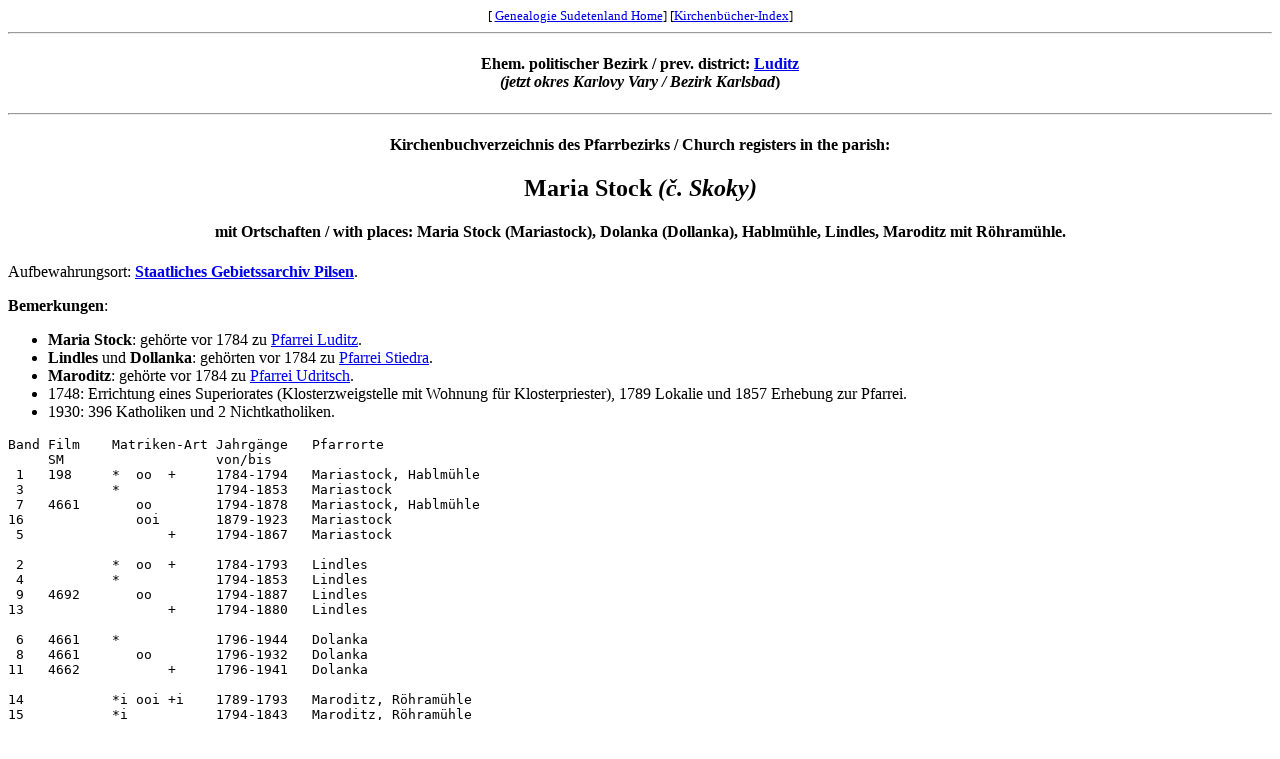

--- FILE ---
content_type: text/html
request_url: http://www.vsff.de/SUD/kb/mariastock.html
body_size: 2037
content:
<!DOCTYPE HTML PUBLIC "-//W3C//DTD HTML 3.2 Final//EN">
<HTML>
<!-- History: Author: DS, 30-Jul-98 -->
<!-- Dokument: /reg/SUD/kb/mariastock.html -->
<HEAD>
<META NAME="keywords" CONTENT="Mariastock, Skoky, Luditz, Buchau, Matrik, Matriken,
  Kirchenbuecher, parish books, Boehmen, Bohemia, Sudetenland,
  genealogy, Genealogie, Familienforschung, Ahnenforschung">
<META NAME="description" CONTENT="German genealogy: Sudetenland">
<META HTTP-EQUIV="content-type" CONTENT="text/html; charset=iso-8859-1">
<TITLE>German genealogy: Sudetenland, Parish Books, Mariastock, Luditz</TITLE>
</HEAD>

<BODY>
<!--INC:"kopf-kb.inc","23.03.2005 18:09:40"-->
<CENTER><FONT SIZE=-1>
 <A NAME="anf">[</A>
 <A HREF="../sudet.html">Genealogie Sudetenland Home</A>]
[<A HREF="index.html">Kirchenb&uuml;cher-Index</A>]
</FONT></CENTER>
<HR>
<!--/INC:"kopf-kb.inc"-->

<H4 ALIGN=CENTER>Ehem. politischer Bezirk / prev. district: <A HREF="../kreise.html#wblud">Luditz</A><BR>
   <EM>(jetzt okres Karlovy Vary / Bezirk Karlsbad</EM>)</H4>
<HR>

<H4 ALIGN=CENTER>Kirchenbuchverzeichnis des Pfarrbezirks / Church registers in the parish:</H4>
<H2 ALIGN=CENTER>Maria Stock <I>(&#269;. Skoky)</I></H2>

<H4 ALIGN=CENTER>mit Ortschaften / with places: Maria Stock (Mariastock), Dolanka (Dollanka),
    Hablm&uuml;hle, Lindles, Maroditz mit R&ouml;hram&uuml;hle.</H4>

Aufbewahrungsort: <A HREF="../crarch-list.html#g1"><B>Staatliches Gebietssarchiv Pilsen</B></A>.
<P>
<B>Bemerkungen</B>:
<UL>
<LI><B>Maria Stock</B>: geh&ouml;rte vor 1784 zu <A HREF="luditz.html">Pfarrei Luditz</A>.
<LI><B>Lindles</B> und <B>Dollanka</B>: geh&ouml;rten vor 1784 zu
    <A HREF="stiedra.html">Pfarrei Stiedra</A>.
<LI><B>Maroditz</B>: geh&ouml;rte vor 1784 zu <A HREF="udritsch.html">Pfarrei Udritsch</A>.
<LI>1748: Errichtung eines Superiorates (Klosterzweigstelle mit
    Wohnung f&uuml;r Klosterpriester), 1789 Lokalie und 1857 Erhebung zur Pfarrei.
<LI>1930: 396 Katholiken und 2 Nichtkatholiken.
</UL>
<PRE>
Band Film    Matriken-Art Jahrgänge   Pfarrorte
     SM                   von/bis
 1   198     *  oo  +     1784-1794   Mariastock, Hablmühle
 3           *            1794-1853   Mariastock
 7   4661       oo        1794-1878   Mariastock, Hablmühle
16              ooi       1879-1923   Mariastock
 5                  +     1794-1867   Mariastock

 2           *  oo  +     1784-1793   Lindles
 4           *            1794-1853   Lindles
 9   4692       oo        1794-1887   Lindles
13                  +     1794-1880   Lindles

 6   4661    *            1796-1944   Dolanka
 8   4661       oo        1796-1932   Dolanka
11   4662           +     1796-1941   Dolanka

14           *i ooi +i    1789-1793   Maroditz, Röhramühle
15           *i           1794-1843   Maroditz, Röhramühle
10   4662       ooi       1794-1874   Maroditz
12                  +i    1795-1872   Maroditz
<BR>
<!--INC:"abkuerz-kb.inc","19.06.2001 14:23:40"-->
Abk&uuml;rzungen:
 *   = births, baptisms / Geburts- oder Tauf-Buch bzw. -Matrik
oo   = marriages / Heirats- oder Trau-Buch bzw. -Matrik
 +   = deaths, burials / Sterbe-Buch bzw. -Matrik, Beerdigungen
 i   = this section indexed, at least partially /
       mit Register/Namens-Index (alphabetisch), mindestens teilweise
 i/s = separates Buch mit Index
<!--/INC:"abkuerz-kb.inc"-->
<BR>
Ortsname deutsch / tschechisch:
<A HREF="../orte/M.html">Mariastock</A> (Maria Stock) = Skoky
Dolanka (Dollanka) = Dolánky (zu Groß Werscheditz gehörend, 43 deutsche Einwohner)
Hablmühle        = Havl&#367;v Mlýn (zu Zoboles gehörend)
Lindles          = Mly&#328;any
Maroditz         = Martice/Marti&#269; (Dorf, zu Pohlem gehörend, 102 deutsche Einwohner)
Röhramühle       = ?

<A HREF="../orte/L.html#luditz">Luditz</A>           = &#381;lutice
</PRE>

<HR>

<ADDRESS><I>Letzte &Auml;nderung: 15.April 2002 (ds)<BR>
<!--INC:"fuss-kb.inc","30.03.2015 20:04:40"-->
Kommentare und Erg&auml;nzungen zu dieser WWW-Seite bitte an: <a href="mailto:gen-joachim@gmx.net">webmaster</a>.
</I></ADDRESS>
</BODY></HTML>
<!--/INC:"fuss-kb.inc"-->